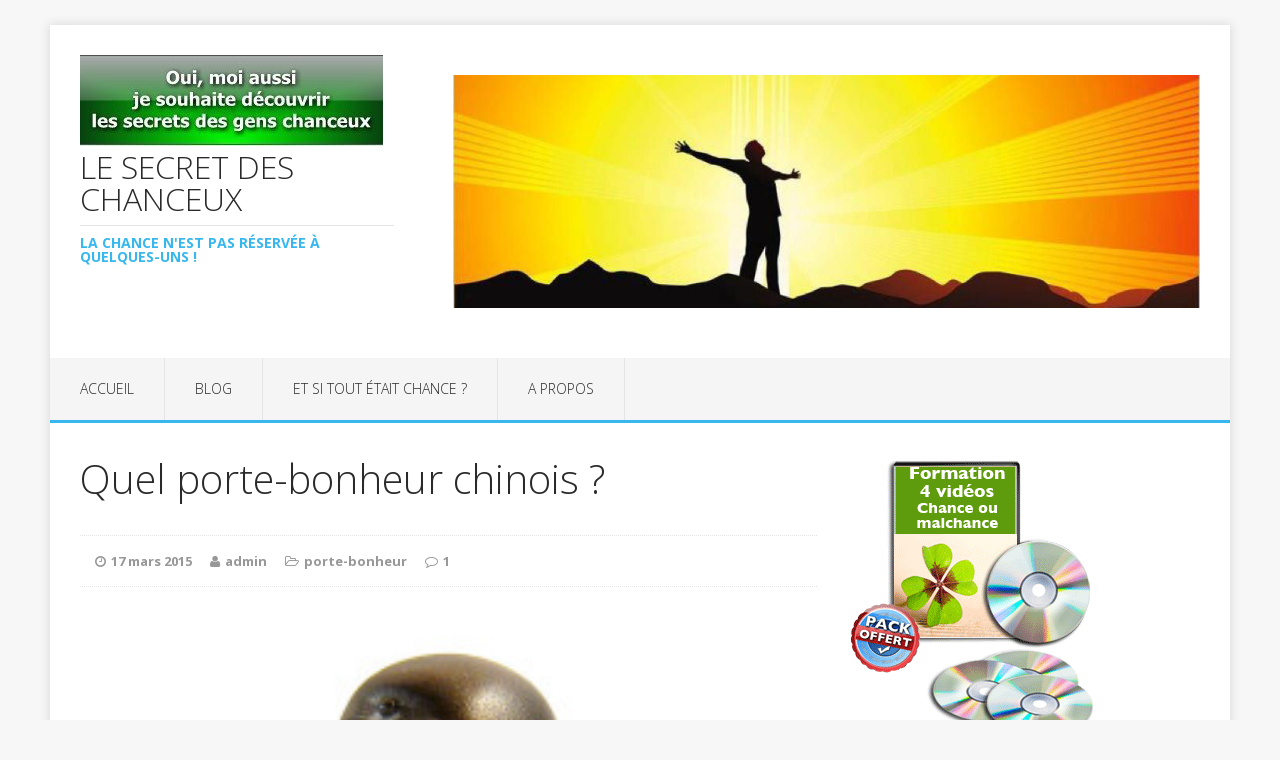

--- FILE ---
content_type: text/html; charset=UTF-8
request_url: https://le-secret-des-chanceux.com/quel-porte-bonheur-chinois/
body_size: 11377
content:
<!DOCTYPE html>
<html class="no-js" lang="fr-FR">
<head>
<meta charset="UTF-8">
<meta name="viewport" content="width=device-width, initial-scale=1.0">
<link rel="profile" href="http://gmpg.org/xfn/11" />
<link rel="pingback" href="https://le-secret-des-chanceux.com/xmlrpc.php" />
<title>Quel porte-bonheur chinois ? &#8211; LE SECRET DES CHANCEUX</title>
<meta name='robots' content='max-image-preview:large' />
<link rel='dns-prefetch' href='//fonts.googleapis.com' />
<link rel="alternate" type="application/rss+xml" title="LE SECRET DES CHANCEUX &raquo; Flux" href="https://le-secret-des-chanceux.com/feed/" />
<link rel="alternate" type="application/rss+xml" title="LE SECRET DES CHANCEUX &raquo; Flux des commentaires" href="https://le-secret-des-chanceux.com/comments/feed/" />
<link rel="alternate" type="application/rss+xml" title="LE SECRET DES CHANCEUX &raquo; Quel porte-bonheur chinois ? Flux des commentaires" href="https://le-secret-des-chanceux.com/quel-porte-bonheur-chinois/feed/" />
<link rel="alternate" title="oEmbed (JSON)" type="application/json+oembed" href="https://le-secret-des-chanceux.com/wp-json/oembed/1.0/embed?url=https%3A%2F%2Fle-secret-des-chanceux.com%2Fquel-porte-bonheur-chinois%2F" />
<link rel="alternate" title="oEmbed (XML)" type="text/xml+oembed" href="https://le-secret-des-chanceux.com/wp-json/oembed/1.0/embed?url=https%3A%2F%2Fle-secret-des-chanceux.com%2Fquel-porte-bonheur-chinois%2F&#038;format=xml" />
<style id='wp-img-auto-sizes-contain-inline-css' type='text/css'>
img:is([sizes=auto i],[sizes^="auto," i]){contain-intrinsic-size:3000px 1500px}
/*# sourceURL=wp-img-auto-sizes-contain-inline-css */
</style>
<style id='wp-emoji-styles-inline-css' type='text/css'>

	img.wp-smiley, img.emoji {
		display: inline !important;
		border: none !important;
		box-shadow: none !important;
		height: 1em !important;
		width: 1em !important;
		margin: 0 0.07em !important;
		vertical-align: -0.1em !important;
		background: none !important;
		padding: 0 !important;
	}
/*# sourceURL=wp-emoji-styles-inline-css */
</style>
<style id='wp-block-library-inline-css' type='text/css'>
:root{--wp-block-synced-color:#7a00df;--wp-block-synced-color--rgb:122,0,223;--wp-bound-block-color:var(--wp-block-synced-color);--wp-editor-canvas-background:#ddd;--wp-admin-theme-color:#007cba;--wp-admin-theme-color--rgb:0,124,186;--wp-admin-theme-color-darker-10:#006ba1;--wp-admin-theme-color-darker-10--rgb:0,107,160.5;--wp-admin-theme-color-darker-20:#005a87;--wp-admin-theme-color-darker-20--rgb:0,90,135;--wp-admin-border-width-focus:2px}@media (min-resolution:192dpi){:root{--wp-admin-border-width-focus:1.5px}}.wp-element-button{cursor:pointer}:root .has-very-light-gray-background-color{background-color:#eee}:root .has-very-dark-gray-background-color{background-color:#313131}:root .has-very-light-gray-color{color:#eee}:root .has-very-dark-gray-color{color:#313131}:root .has-vivid-green-cyan-to-vivid-cyan-blue-gradient-background{background:linear-gradient(135deg,#00d084,#0693e3)}:root .has-purple-crush-gradient-background{background:linear-gradient(135deg,#34e2e4,#4721fb 50%,#ab1dfe)}:root .has-hazy-dawn-gradient-background{background:linear-gradient(135deg,#faaca8,#dad0ec)}:root .has-subdued-olive-gradient-background{background:linear-gradient(135deg,#fafae1,#67a671)}:root .has-atomic-cream-gradient-background{background:linear-gradient(135deg,#fdd79a,#004a59)}:root .has-nightshade-gradient-background{background:linear-gradient(135deg,#330968,#31cdcf)}:root .has-midnight-gradient-background{background:linear-gradient(135deg,#020381,#2874fc)}:root{--wp--preset--font-size--normal:16px;--wp--preset--font-size--huge:42px}.has-regular-font-size{font-size:1em}.has-larger-font-size{font-size:2.625em}.has-normal-font-size{font-size:var(--wp--preset--font-size--normal)}.has-huge-font-size{font-size:var(--wp--preset--font-size--huge)}.has-text-align-center{text-align:center}.has-text-align-left{text-align:left}.has-text-align-right{text-align:right}.has-fit-text{white-space:nowrap!important}#end-resizable-editor-section{display:none}.aligncenter{clear:both}.items-justified-left{justify-content:flex-start}.items-justified-center{justify-content:center}.items-justified-right{justify-content:flex-end}.items-justified-space-between{justify-content:space-between}.screen-reader-text{border:0;clip-path:inset(50%);height:1px;margin:-1px;overflow:hidden;padding:0;position:absolute;width:1px;word-wrap:normal!important}.screen-reader-text:focus{background-color:#ddd;clip-path:none;color:#444;display:block;font-size:1em;height:auto;left:5px;line-height:normal;padding:15px 23px 14px;text-decoration:none;top:5px;width:auto;z-index:100000}html :where(.has-border-color){border-style:solid}html :where([style*=border-top-color]){border-top-style:solid}html :where([style*=border-right-color]){border-right-style:solid}html :where([style*=border-bottom-color]){border-bottom-style:solid}html :where([style*=border-left-color]){border-left-style:solid}html :where([style*=border-width]){border-style:solid}html :where([style*=border-top-width]){border-top-style:solid}html :where([style*=border-right-width]){border-right-style:solid}html :where([style*=border-bottom-width]){border-bottom-style:solid}html :where([style*=border-left-width]){border-left-style:solid}html :where(img[class*=wp-image-]){height:auto;max-width:100%}:where(figure){margin:0 0 1em}html :where(.is-position-sticky){--wp-admin--admin-bar--position-offset:var(--wp-admin--admin-bar--height,0px)}@media screen and (max-width:600px){html :where(.is-position-sticky){--wp-admin--admin-bar--position-offset:0px}}

/*# sourceURL=wp-block-library-inline-css */
</style><style id='global-styles-inline-css' type='text/css'>
:root{--wp--preset--aspect-ratio--square: 1;--wp--preset--aspect-ratio--4-3: 4/3;--wp--preset--aspect-ratio--3-4: 3/4;--wp--preset--aspect-ratio--3-2: 3/2;--wp--preset--aspect-ratio--2-3: 2/3;--wp--preset--aspect-ratio--16-9: 16/9;--wp--preset--aspect-ratio--9-16: 9/16;--wp--preset--color--black: #000000;--wp--preset--color--cyan-bluish-gray: #abb8c3;--wp--preset--color--white: #ffffff;--wp--preset--color--pale-pink: #f78da7;--wp--preset--color--vivid-red: #cf2e2e;--wp--preset--color--luminous-vivid-orange: #ff6900;--wp--preset--color--luminous-vivid-amber: #fcb900;--wp--preset--color--light-green-cyan: #7bdcb5;--wp--preset--color--vivid-green-cyan: #00d084;--wp--preset--color--pale-cyan-blue: #8ed1fc;--wp--preset--color--vivid-cyan-blue: #0693e3;--wp--preset--color--vivid-purple: #9b51e0;--wp--preset--gradient--vivid-cyan-blue-to-vivid-purple: linear-gradient(135deg,rgb(6,147,227) 0%,rgb(155,81,224) 100%);--wp--preset--gradient--light-green-cyan-to-vivid-green-cyan: linear-gradient(135deg,rgb(122,220,180) 0%,rgb(0,208,130) 100%);--wp--preset--gradient--luminous-vivid-amber-to-luminous-vivid-orange: linear-gradient(135deg,rgb(252,185,0) 0%,rgb(255,105,0) 100%);--wp--preset--gradient--luminous-vivid-orange-to-vivid-red: linear-gradient(135deg,rgb(255,105,0) 0%,rgb(207,46,46) 100%);--wp--preset--gradient--very-light-gray-to-cyan-bluish-gray: linear-gradient(135deg,rgb(238,238,238) 0%,rgb(169,184,195) 100%);--wp--preset--gradient--cool-to-warm-spectrum: linear-gradient(135deg,rgb(74,234,220) 0%,rgb(151,120,209) 20%,rgb(207,42,186) 40%,rgb(238,44,130) 60%,rgb(251,105,98) 80%,rgb(254,248,76) 100%);--wp--preset--gradient--blush-light-purple: linear-gradient(135deg,rgb(255,206,236) 0%,rgb(152,150,240) 100%);--wp--preset--gradient--blush-bordeaux: linear-gradient(135deg,rgb(254,205,165) 0%,rgb(254,45,45) 50%,rgb(107,0,62) 100%);--wp--preset--gradient--luminous-dusk: linear-gradient(135deg,rgb(255,203,112) 0%,rgb(199,81,192) 50%,rgb(65,88,208) 100%);--wp--preset--gradient--pale-ocean: linear-gradient(135deg,rgb(255,245,203) 0%,rgb(182,227,212) 50%,rgb(51,167,181) 100%);--wp--preset--gradient--electric-grass: linear-gradient(135deg,rgb(202,248,128) 0%,rgb(113,206,126) 100%);--wp--preset--gradient--midnight: linear-gradient(135deg,rgb(2,3,129) 0%,rgb(40,116,252) 100%);--wp--preset--font-size--small: 13px;--wp--preset--font-size--medium: 20px;--wp--preset--font-size--large: 36px;--wp--preset--font-size--x-large: 42px;--wp--preset--spacing--20: 0.44rem;--wp--preset--spacing--30: 0.67rem;--wp--preset--spacing--40: 1rem;--wp--preset--spacing--50: 1.5rem;--wp--preset--spacing--60: 2.25rem;--wp--preset--spacing--70: 3.38rem;--wp--preset--spacing--80: 5.06rem;--wp--preset--shadow--natural: 6px 6px 9px rgba(0, 0, 0, 0.2);--wp--preset--shadow--deep: 12px 12px 50px rgba(0, 0, 0, 0.4);--wp--preset--shadow--sharp: 6px 6px 0px rgba(0, 0, 0, 0.2);--wp--preset--shadow--outlined: 6px 6px 0px -3px rgb(255, 255, 255), 6px 6px rgb(0, 0, 0);--wp--preset--shadow--crisp: 6px 6px 0px rgb(0, 0, 0);}:where(.is-layout-flex){gap: 0.5em;}:where(.is-layout-grid){gap: 0.5em;}body .is-layout-flex{display: flex;}.is-layout-flex{flex-wrap: wrap;align-items: center;}.is-layout-flex > :is(*, div){margin: 0;}body .is-layout-grid{display: grid;}.is-layout-grid > :is(*, div){margin: 0;}:where(.wp-block-columns.is-layout-flex){gap: 2em;}:where(.wp-block-columns.is-layout-grid){gap: 2em;}:where(.wp-block-post-template.is-layout-flex){gap: 1.25em;}:where(.wp-block-post-template.is-layout-grid){gap: 1.25em;}.has-black-color{color: var(--wp--preset--color--black) !important;}.has-cyan-bluish-gray-color{color: var(--wp--preset--color--cyan-bluish-gray) !important;}.has-white-color{color: var(--wp--preset--color--white) !important;}.has-pale-pink-color{color: var(--wp--preset--color--pale-pink) !important;}.has-vivid-red-color{color: var(--wp--preset--color--vivid-red) !important;}.has-luminous-vivid-orange-color{color: var(--wp--preset--color--luminous-vivid-orange) !important;}.has-luminous-vivid-amber-color{color: var(--wp--preset--color--luminous-vivid-amber) !important;}.has-light-green-cyan-color{color: var(--wp--preset--color--light-green-cyan) !important;}.has-vivid-green-cyan-color{color: var(--wp--preset--color--vivid-green-cyan) !important;}.has-pale-cyan-blue-color{color: var(--wp--preset--color--pale-cyan-blue) !important;}.has-vivid-cyan-blue-color{color: var(--wp--preset--color--vivid-cyan-blue) !important;}.has-vivid-purple-color{color: var(--wp--preset--color--vivid-purple) !important;}.has-black-background-color{background-color: var(--wp--preset--color--black) !important;}.has-cyan-bluish-gray-background-color{background-color: var(--wp--preset--color--cyan-bluish-gray) !important;}.has-white-background-color{background-color: var(--wp--preset--color--white) !important;}.has-pale-pink-background-color{background-color: var(--wp--preset--color--pale-pink) !important;}.has-vivid-red-background-color{background-color: var(--wp--preset--color--vivid-red) !important;}.has-luminous-vivid-orange-background-color{background-color: var(--wp--preset--color--luminous-vivid-orange) !important;}.has-luminous-vivid-amber-background-color{background-color: var(--wp--preset--color--luminous-vivid-amber) !important;}.has-light-green-cyan-background-color{background-color: var(--wp--preset--color--light-green-cyan) !important;}.has-vivid-green-cyan-background-color{background-color: var(--wp--preset--color--vivid-green-cyan) !important;}.has-pale-cyan-blue-background-color{background-color: var(--wp--preset--color--pale-cyan-blue) !important;}.has-vivid-cyan-blue-background-color{background-color: var(--wp--preset--color--vivid-cyan-blue) !important;}.has-vivid-purple-background-color{background-color: var(--wp--preset--color--vivid-purple) !important;}.has-black-border-color{border-color: var(--wp--preset--color--black) !important;}.has-cyan-bluish-gray-border-color{border-color: var(--wp--preset--color--cyan-bluish-gray) !important;}.has-white-border-color{border-color: var(--wp--preset--color--white) !important;}.has-pale-pink-border-color{border-color: var(--wp--preset--color--pale-pink) !important;}.has-vivid-red-border-color{border-color: var(--wp--preset--color--vivid-red) !important;}.has-luminous-vivid-orange-border-color{border-color: var(--wp--preset--color--luminous-vivid-orange) !important;}.has-luminous-vivid-amber-border-color{border-color: var(--wp--preset--color--luminous-vivid-amber) !important;}.has-light-green-cyan-border-color{border-color: var(--wp--preset--color--light-green-cyan) !important;}.has-vivid-green-cyan-border-color{border-color: var(--wp--preset--color--vivid-green-cyan) !important;}.has-pale-cyan-blue-border-color{border-color: var(--wp--preset--color--pale-cyan-blue) !important;}.has-vivid-cyan-blue-border-color{border-color: var(--wp--preset--color--vivid-cyan-blue) !important;}.has-vivid-purple-border-color{border-color: var(--wp--preset--color--vivid-purple) !important;}.has-vivid-cyan-blue-to-vivid-purple-gradient-background{background: var(--wp--preset--gradient--vivid-cyan-blue-to-vivid-purple) !important;}.has-light-green-cyan-to-vivid-green-cyan-gradient-background{background: var(--wp--preset--gradient--light-green-cyan-to-vivid-green-cyan) !important;}.has-luminous-vivid-amber-to-luminous-vivid-orange-gradient-background{background: var(--wp--preset--gradient--luminous-vivid-amber-to-luminous-vivid-orange) !important;}.has-luminous-vivid-orange-to-vivid-red-gradient-background{background: var(--wp--preset--gradient--luminous-vivid-orange-to-vivid-red) !important;}.has-very-light-gray-to-cyan-bluish-gray-gradient-background{background: var(--wp--preset--gradient--very-light-gray-to-cyan-bluish-gray) !important;}.has-cool-to-warm-spectrum-gradient-background{background: var(--wp--preset--gradient--cool-to-warm-spectrum) !important;}.has-blush-light-purple-gradient-background{background: var(--wp--preset--gradient--blush-light-purple) !important;}.has-blush-bordeaux-gradient-background{background: var(--wp--preset--gradient--blush-bordeaux) !important;}.has-luminous-dusk-gradient-background{background: var(--wp--preset--gradient--luminous-dusk) !important;}.has-pale-ocean-gradient-background{background: var(--wp--preset--gradient--pale-ocean) !important;}.has-electric-grass-gradient-background{background: var(--wp--preset--gradient--electric-grass) !important;}.has-midnight-gradient-background{background: var(--wp--preset--gradient--midnight) !important;}.has-small-font-size{font-size: var(--wp--preset--font-size--small) !important;}.has-medium-font-size{font-size: var(--wp--preset--font-size--medium) !important;}.has-large-font-size{font-size: var(--wp--preset--font-size--large) !important;}.has-x-large-font-size{font-size: var(--wp--preset--font-size--x-large) !important;}
/*# sourceURL=global-styles-inline-css */
</style>

<style id='classic-theme-styles-inline-css' type='text/css'>
/*! This file is auto-generated */
.wp-block-button__link{color:#fff;background-color:#32373c;border-radius:9999px;box-shadow:none;text-decoration:none;padding:calc(.667em + 2px) calc(1.333em + 2px);font-size:1.125em}.wp-block-file__button{background:#32373c;color:#fff;text-decoration:none}
/*# sourceURL=/wp-includes/css/classic-themes.min.css */
</style>
<link rel='stylesheet' id='mh-google-fonts-css' href='https://fonts.googleapis.com/css?family=Open+Sans:300,400,400italic,700' type='text/css' media='all' />
<link rel='stylesheet' id='mh-edition-lite-css' href='https://le-secret-des-chanceux.com/wp-content/themes/mh-edition-lite/style.css?ver=1.1.9' type='text/css' media='all' />
<link rel='stylesheet' id='mh-font-awesome-css' href='https://le-secret-des-chanceux.com/wp-content/themes/mh-edition-lite/includes/font-awesome.min.css' type='text/css' media='all' />
<script type="text/javascript" src="https://le-secret-des-chanceux.com/wp-includes/js/jquery/jquery.min.js?ver=3.7.1" id="jquery-core-js"></script>
<script type="text/javascript" src="https://le-secret-des-chanceux.com/wp-includes/js/jquery/jquery-migrate.min.js?ver=3.4.1" id="jquery-migrate-js"></script>
<script type="text/javascript" src="https://le-secret-des-chanceux.com/wp-content/themes/mh-edition-lite/js/scripts.js?ver=1.1.9" id="mh-scripts-js"></script>
<link rel="https://api.w.org/" href="https://le-secret-des-chanceux.com/wp-json/" /><link rel="alternate" title="JSON" type="application/json" href="https://le-secret-des-chanceux.com/wp-json/wp/v2/posts/888" /><link rel="EditURI" type="application/rsd+xml" title="RSD" href="https://le-secret-des-chanceux.com/xmlrpc.php?rsd" />
<meta name="generator" content="WordPress 6.9" />
<link rel="canonical" href="https://le-secret-des-chanceux.com/quel-porte-bonheur-chinois/" />
<link rel='shortlink' href='https://le-secret-des-chanceux.com/?p=888' />
<!--[if lt IE 9]>
<script src="https://le-secret-des-chanceux.com/wp-content/themes/mh-edition-lite/js/css3-mediaqueries.js"></script>
<![endif]-->
<link rel="icon" href="https://le-secret-des-chanceux.com/wp-content/uploads/2014/05/cropped-banner-2-32x32.jpg" sizes="32x32" />
<link rel="icon" href="https://le-secret-des-chanceux.com/wp-content/uploads/2014/05/cropped-banner-2-192x192.jpg" sizes="192x192" />
<link rel="apple-touch-icon" href="https://le-secret-des-chanceux.com/wp-content/uploads/2014/05/cropped-banner-2-180x180.jpg" />
<meta name="msapplication-TileImage" content="https://le-secret-des-chanceux.com/wp-content/uploads/2014/05/cropped-banner-2-270x270.jpg" />
</head>
<body id="mh-mobile" class="wp-singular post-template-default single single-post postid-888 single-format-standard wp-theme-mh-edition-lite mh-right-sb">
<div class="mh-container mh-container-outer">
<div class="mh-header-mobile-nav clearfix"></div>
<header class="mh-header">
	<div class="mh-container mh-container-inner mh-row clearfix">
		<div class="mh-col-1-3 mh-custom-header">
<a href="https://le-secret-des-chanceux.com/" title="LE SECRET DES CHANCEUX" rel="home">
<div class="mh-site-logo" role="banner">
<img class="mh-header-image" src="https://le-secret-des-chanceux.com/wp-content/uploads/2016/10/cropped-cropped-bouton_chance.jpg" height="91" width="303" alt="LE SECRET DES CHANCEUX" />
<div class="mh-header-text">
<h2 class="mh-header-title">LE SECRET DES CHANCEUX</h2>
<h3 class="mh-header-tagline">La chance n&#039;est pas réservée à quelques-uns !</h3>
</div>
</div>
</a>
</div>
<div class="mh-col-2-3 mh-header-widget-2">
<div id="media_image-7" class="mh-widget mh-header-2 widget_media_image"><a href="http://go.6f6c6c6965z2ec6861726d6f766561.14.1tpe.net"><img width="960" height="300" src="https://le-secret-des-chanceux.com/wp-content/uploads/2014/05/banner.jpg" class="image wp-image-38 alignnone attachment-full size-full" alt="le secret des gens chanceux" style="max-width: 100%; height: auto;" title="Le secret des gens chanceux" decoding="async" fetchpriority="high" srcset="https://le-secret-des-chanceux.com/wp-content/uploads/2014/05/banner.jpg 960w, https://le-secret-des-chanceux.com/wp-content/uploads/2014/05/banner-300x93.jpg 300w, https://le-secret-des-chanceux.com/wp-content/uploads/2014/05/banner-250x78.jpg 250w" sizes="(max-width: 960px) 100vw, 960px" /></a></div></div>
	</div>
	<nav class="mh-main-nav clearfix">
		<div class="menu-xqsdqssss-container"><ul id="menu-xqsdqssss" class="menu"><li id="menu-item-1247" class="menu-item menu-item-type-custom menu-item-object-custom menu-item-1247"><a href="http://le-secret-des-chanceux.com/le-secret-des-chanceux/">Accueil</a></li>
<li id="menu-item-73" class="menu-item menu-item-type-custom menu-item-object-custom menu-item-73"><a href="http://www.le-secret-des-chanceux.com">Blog</a></li>
<li id="menu-item-43" class="menu-item menu-item-type-post_type menu-item-object-page menu-item-43"><a href="https://le-secret-des-chanceux.com/le-secret-des-chanceux/">Et si tout était chance ?</a></li>
<li id="menu-item-103" class="menu-item menu-item-type-post_type menu-item-object-page menu-item-103"><a href="https://le-secret-des-chanceux.com/a-propos/">A propos</a></li>
</ul></div>	</nav>
</header><div class="mh-wrapper clearfix">
	<div id="main-content" class="mh-content"><article id="post-888" class="post-888 post type-post status-publish format-standard has-post-thumbnail hentry category-porte-bonheur tag-attirer-la-chance tag-bouddha-rieur tag-porte-bonheur tag-porte-chance">
	<header class="entry-header clearfix">
		<h1 class="entry-title">
			Quel porte-bonheur chinois ?		</h1>
		<p class="mh-meta entry-meta">
<span class="entry-meta-date updated"><i class="fa fa-clock-o"></i><a href="https://le-secret-des-chanceux.com/2015/03/">17 mars 2015</a></span>
<span class="entry-meta-author vcard"><i class="fa fa-user"></i><a class="fn" href="https://le-secret-des-chanceux.com/author/admin/">admin</a></span>
<span class="entry-meta-categories"><i class="fa fa-folder-open-o"></i><a href="https://le-secret-des-chanceux.com/category/porte-bonheur/" rel="category tag">porte-bonheur</a></span>
<span class="entry-meta-comments"><i class="fa fa-comment-o"></i><a class="mh-comment-scroll" href="https://le-secret-des-chanceux.com/quel-porte-bonheur-chinois/#mh-comments">1</a></span>
</p>
	</header>
	<div class="entry-content clearfix">
		
<figure class="entry-thumbnail">
<img width="300" height="300" src="https://le-secret-des-chanceux.com/wp-content/uploads/2015/03/bouddhas1.jpg" class="attachment-mh-edition-lite-content size-mh-edition-lite-content wp-post-image" alt="" decoding="async" srcset="https://le-secret-des-chanceux.com/wp-content/uploads/2015/03/bouddhas1.jpg 300w, https://le-secret-des-chanceux.com/wp-content/uploads/2015/03/bouddhas1-150x150.jpg 150w, https://le-secret-des-chanceux.com/wp-content/uploads/2015/03/bouddhas1-144x144.jpg 144w" sizes="(max-width: 300px) 100vw, 300px" /></figure>
		<div class="AW-Form-1553321627"></div>
<p><script type="text/javascript">// <![CDATA[ (function(d, s, id) { var js, fjs = d.getElementsByTagName(s)[0]; if (d.getElementById(id)) return; js = d.createElement(s); js.id = id; js.src = "http://forms.aweber.com/form/27/1553321627.js"; fjs.parentNode.insertBefore(js, fjs); }(document, "script", "aweber-wjs-o9v17izjv")); // ]]&gt;</script></p>
<p><strong><a href="http://le-secret-des-chanceux.com/wp-content/uploads/2015/03/bouddhas1.jpg"><img decoding="async" class="alignleft size-medium wp-image-889" src="http://le-secret-des-chanceux.com/wp-content/uploads/2015/03/bouddhas1-300x300.jpg" alt="bouddhas1" width="300" height="300" srcset="https://le-secret-des-chanceux.com/wp-content/uploads/2015/03/bouddhas1.jpg 300w, https://le-secret-des-chanceux.com/wp-content/uploads/2015/03/bouddhas1-150x150.jpg 150w, https://le-secret-des-chanceux.com/wp-content/uploads/2015/03/bouddhas1-144x144.jpg 144w" sizes="(max-width: 300px) 100vw, 300px" /></a>Porte-bonheur chinois : le bouddha rieur pour attirer la chance</strong></p>
<p>Vous vous comptez parmi les nombreuses personnes croyant en la chance ? Vous connaissez donc sans doute les objets porte-bonheur. Ici, nous évoquerons les porte-bonheur chinois et tout particulièrement le Bouddha Rieur. Egalement appelé l’amical, l’affectueux, mais aussi bu-dai ou Hotei, le Bouddha Rieur est une divinité de la luxuriance, de la richesse et de la joie. De fait de son origine, celui-ci est devenu un véritable porte-bonheur.</p>
<p><strong>Histoire du Bouddha Rieur porte-bonheur</strong></p>
<p>Ce Bouddha a fait son apparition durant le 10ème siècle en Chine, sous la dynastie Liang. C’est à un moine de la secte Chan, connu pour son tempérament chaleureux et altruiste, que l’on doit l’existence de ce porte-bonheur. Il a été alors représenté en Bouddha Rieur, au grand sourire et au ventre arrondi. Les civilisations nippone et chinoise estiment qu’il porte chance. A ce jour, on le retrouve sous forme d’images de Bouddha, d’amulettes, de pendentifs et de statuettes, et est placé dans des sanctuaires, des habitations ou encore des magasins.</p>
<p>&nbsp;</p>
<p><strong>Porte-bonheur chinois : le bouddha rieur pour attirer la chance</strong></p>
<p>&nbsp;</p>
<p>Vous comptez parmi les nombreuses personnes croyant en la chance ? Vous connaissez donc sans doute les objets porte-bonheur. Ici, nous évoquerons les porte-bonheur chinois et tout particulièrement le Bouddha Rieur. Egalement appelé l’amical, l’affectueux, mais aussi bu-dai ou Hotei, le Bouddha Rieur est une divinité de la luxuriance, de la richesse et de la joie. De fait de son origine, celui-ci est devenu un véritable porte-bonheur.</p>
<p>&nbsp;</p>
<p><strong>Histoire du Bouddha Rieur porte-bonheur</strong></p>
<p>&nbsp;</p>
<p>Ce Bouddha a fait son apparition durant le 10<sup>ème</sup> siècle en Chine, sous la dynastie Liang. C’est à un moine de la secte Chan, connu pour son tempérament chaleureux et altruiste, que l’on doit l’existence de ce porte-bonheur. Il a été alors représenté en Bouddha Rieur, au grand sourire et au ventre arrondi. Les civilisations nippone et chinoise estiment qu’il porte chance. A ce jour, on le retrouve sous forme d’images de Bouddha, d’amulettes, de pendentifs et de statuettes, et est placé dans des sanctuaires, des habitations ou encore des magasins.</p>
<p>&nbsp;</p>
<p><a href="http://go.6f6c6c6965z2ec6861726d6f766561.14.1tpe.net"><img loading="lazy" decoding="async" class="aligncenter size-full wp-image-1130" src="http://le-secret-des-chanceux.com/wp-content/uploads/2016/10/bouton_chance.jpg" alt="bouton_chance" width="384" height="91" srcset="https://le-secret-des-chanceux.com/wp-content/uploads/2016/10/bouton_chance.jpg 384w, https://le-secret-des-chanceux.com/wp-content/uploads/2016/10/bouton_chance-300x71.jpg 300w" sizes="auto, (max-width: 384px) 100vw, 384px" /></a></p>
<p>&nbsp;</p>
<p><strong>Que représente le Bouddha Rieur ?</strong></p>
<p>&nbsp;</p>
<p>Le Bouddha Rieur est généralement présenté vêtu d’une robe, avec la tête chauve, un sourire béant et un ventre tout rond. Il incarne l’abondance, la chance et le bonheur. Aussi, en mythologie chinoise, l’âme se trouve dans l’estomac. Le ventre proéminent du bu-dai ferait ainsi allusion à sa complaisance. Son sourire symbolise la joie qu’il procure en donnant la santé et la richesse à ceux qui le possèdent. Ce Bouddha Rieur est le saint protecteur des défavorisés, des tous petits et des plus faibles. Il représente toutes les bonnes choses de la vie : constance, santé, fortune et joie.</p>
<p>&nbsp;</p>
<p><strong>Le Bouddha Rieur en Feng-shui</strong></p>
<p>&nbsp;</p>
<p>Placé dans une maison selon les principes du Feng-Shui en tant qu’objet de décoration, les effets du Bouddha Rieur seraient améliorés. Ainsi, lorsqu’il est disposé dans le hall d’entrée, ce porte-bonheur apporte la longévité, la plénitude et la santé. Installé au chevet d’une personne malade, il permet de favoriser la guérison. Le bu-dai peut par ailleurs être employé comme dieu de prospérité. Il suffit de le disposer à proximité d’un autel ou d’une fontaine située dans votre demeure.<br />
<a href="http://www.le-secret-des-chanceux.com/indexAW.html"><img loading="lazy" decoding="async" class="aligncenter size-full wp-image-478" src="http://le-secret-des-chanceux.com/wp-content/uploads/2014/07/200x200.png" alt="200x200" width="200" height="200" srcset="https://le-secret-des-chanceux.com/wp-content/uploads/2014/07/200x200.png 200w, https://le-secret-des-chanceux.com/wp-content/uploads/2014/07/200x200-150x150.png 150w, https://le-secret-des-chanceux.com/wp-content/uploads/2014/07/200x200-144x144.png 144w" sizes="auto, (max-width: 200px) 100vw, 200px" /></a></p>
<p>En choisissant le Bouddha Rieur comme porte-bonheur, vous mettrez la chance de votre côté. Celui-ci apportera joie et richesse dans votre habitation et même dans votre lieu de travail.</p>
<p>&nbsp;</p>
<p><strong>Que représente le Bouddha Rieur ?</strong></p>
<p>Le Bouddha Rieur est généralement présenté vêtu d’une robe, avec la tête chauve, un sourire béant et un ventre tout rond. Il incarne l’abondance, la chance et le bonheur. Aussi, en mythologie chinoise, l’âme se trouve dans l’estomac. Le ventre proéminent du bu-dai ferait ainsi allusion à sa complaisance. Son sourire symbolise la joie qu’il procure en donnant la santé et la richesse à ceux qui le possèdent. Ce Bouddha Rieur est le saint protecteur des défavorisés, des tous petits et des plus faibles. Il représente toutes les bonnes choses de la vie : constance, santé, fortune et joie.<br />
<a href="http://le-secret-des-chanceux.com/wp-content/uploads/2015/03/Bouddha-assis.jpg"><img loading="lazy" decoding="async" class="alignright size-medium wp-image-895" src="http://le-secret-des-chanceux.com/wp-content/uploads/2015/03/Bouddha-assis-300x300.jpg" alt="Bouddha-assis" width="300" height="300" srcset="https://le-secret-des-chanceux.com/wp-content/uploads/2015/03/Bouddha-assis-300x300.jpg 300w, https://le-secret-des-chanceux.com/wp-content/uploads/2015/03/Bouddha-assis-150x150.jpg 150w, https://le-secret-des-chanceux.com/wp-content/uploads/2015/03/Bouddha-assis.jpg 1024w, https://le-secret-des-chanceux.com/wp-content/uploads/2015/03/Bouddha-assis-600x600.jpg 600w, https://le-secret-des-chanceux.com/wp-content/uploads/2015/03/Bouddha-assis-144x144.jpg 144w, https://le-secret-des-chanceux.com/wp-content/uploads/2015/03/Bouddha-assis-900x900.jpg 900w" sizes="auto, (max-width: 300px) 100vw, 300px" /></a></p>
<p><strong>Le Bouddha Rieur en Feng-shui</strong></p>
<p>Placé dans une maison selon les principes du Feng-Shui en tant qu’objet de décoration, les effets du Bouddha Rieur seraient améliorés. Ainsi, lorsqu’il est disposé dans le hall d’entrée, ce porte-bonheur apporte la longévité, la plénitude et la santé. Installé au chevet d’une personne malade, il permet de favoriser la guérison. Le bu-dai peut par ailleurs être employé comme dieu de prospérité. Il suffit de le disposer à proximité d’un autel ou d’une fontaine située dans votre demeure.</p>
<p>En choisissant le Bouddha Rieur comme porte-bonheur, vous mettrez la chance de votre côté. Celui-ci apportera joie et richesse dans votre habitation et même dans votre lieu de travail.</p>
<div class="AW-Form-1553321627"></div>
<p><script type="text/javascript">// <![CDATA[ (function(d, s, id) { var js, fjs = d.getElementsByTagName(s)[0]; if (d.getElementById(id)) return; js = d.createElement(s); js.id = id; js.src = "http://forms.aweber.com/form/27/1553321627.js"; fjs.parentNode.insertBefore(js, fjs); }(document, "script", "aweber-wjs-o9v17izjv")); // ]]&gt;</script></p>
	</div>
	<div class="entry-tags clearfix"><i class="fa fa-tag"></i><ul><li><a href="https://le-secret-des-chanceux.com/tag/attirer-la-chance/" rel="tag">attirer la chance</a></li><li><a href="https://le-secret-des-chanceux.com/tag/bouddha-rieur/" rel="tag">Bouddha Rieur</a></li><li><a href="https://le-secret-des-chanceux.com/tag/porte-bonheur/" rel="tag">porte-bonheur</a></li><li><a href="https://le-secret-des-chanceux.com/tag/porte-chance/" rel="tag">porte-chance</a></li></ul></div></article><nav class="mh-post-nav-wrap clearfix" role="navigation">
<div class="mh-post-nav-prev mh-post-nav">
<a href="https://le-secret-des-chanceux.com/chance-bonheur-et-philosophie/" rel="prev">Previous article</a></div>
<div class="mh-post-nav-next mh-post-nav">
<a href="https://le-secret-des-chanceux.com/7-un-chiffre-porte-chance/" rel="next">Next article</a></div>
</nav>
		<h4 class="mh-section-title">
			1 Trackbacks & Pingbacks		</h4>
		<ol class="pinglist mh-ping-list">
        					<li id="comment-0" class="">
					<i class="fa fa-link"></i><a href="http://le-secret-des-chanceux.com/objets-porte-bonheur/" class="url" rel="ugc">Les objets porte-bonheur</a>				</li>
			        </ol>	<div id="respond" class="comment-respond">
		<h3 id="reply-title" class="comment-reply-title">Leave a Reply <small><a rel="nofollow" id="cancel-comment-reply-link" href="/quel-porte-bonheur-chinois/#respond" style="display:none;">Annuler la réponse</a></small></h3><form action="https://le-secret-des-chanceux.com/wp-comments-post.php" method="post" id="commentform" class="comment-form"><p class="comment-notes">Votre adresse de messagerie ne sera pas publi&eacute;e.</p><p class="comment-form-comment"><label for="comment">Commentaire</label><br/><textarea id="comment" name="comment" cols="45" rows="5" aria-required="true"></textarea></p><p class="comment-form-author"><label for="author">Nom </label><span class="required">*</span><br/><input id="author" name="author" type="text" value="" size="30" aria-required='true' /></p>
<p class="comment-form-email"><label for="email">Courriel </label><span class="required">*</span><br/><input id="email" name="email" type="text" value="" size="30" aria-required='true' /></p>
<p class="comment-form-url"><label for="url">Site web</label><br/><input id="url" name="url" type="text" value="" size="30" /></p>
<p class="comment-form-cookies-consent"><input id="wp-comment-cookies-consent" name="wp-comment-cookies-consent" type="checkbox" value="yes" /><label for="wp-comment-cookies-consent">Save my name, email, and website in this browser for the next time I comment.</label></p>
<p class="form-submit"><input name="submit" type="submit" id="submit" class="submit" value="Laisser un commentaire" /> <input type='hidden' name='comment_post_ID' value='888' id='comment_post_ID' />
<input type='hidden' name='comment_parent' id='comment_parent' value='0' />
</p></form>	</div><!-- #respond -->
		</div>
	<aside class="mh-widget-col-1 mh-sidebar">
	<div id="text-13" class="mh-widget widget_text">			<div class="textwidget"><img src="http://le-secret-des-chanceux.com/wp-content/uploads/2017/05/WidgetChance.gif">
<br>
Entrez votre <strong>prénom</strong> et votre <strong>adresse email</strong> dans les cases ci-dessous pour recevoir la première vidéo dans les secondes qui suivent.
<br>
</div>
		</div><div id="text-14" class="mh-widget widget_text">			<div class="textwidget"><!-- [GWA] AutoResponder Begin -->
<form name="ARGWA" action="http://le-secret-des-chanceux.com" method="post"><strong>Votre prénom:</strong>&nbsp;<input id="argwa_name" name="gwaname" size="20" type="text"><br><strong>Adresse email:</strong>&nbsp;<input id="argwa_email" name="gwaemail" size="20" type="text"><br><input class="button" onclick="return gwaCheckForm1(this.form)" name="Add" type="submit" value="ENVOYER"><input name="act" type="hidden" value="s_add"><input name="listid" type="hidden" value="1"></form>
<!-- [GWA] AutoResponder End -->  </div>
		</div><div id="text-15" class="mh-widget widget_text">			<div class="textwidget">Vos informations sont privées, elles ne seront JAMAIS partagées ni vendues.</div>
		</div><div id="tag_cloud-2" class="mh-widget widget_tag_cloud"><h4 class="mh-widget-title">Étiquettes</h4><div class="tagcloud"><a href="https://le-secret-des-chanceux.com/tag/amour/" class="tag-cloud-link tag-link-384 tag-link-position-1" style="font-size: 8pt;" aria-label="amour (2 éléments)">amour</a>
<a href="https://le-secret-des-chanceux.com/tag/argent/" class="tag-cloud-link tag-link-382 tag-link-position-2" style="font-size: 14.322580645161pt;" aria-label="argent (7 éléments)">argent</a>
<a href="https://le-secret-des-chanceux.com/tag/attirer-la-chance/" class="tag-cloud-link tag-link-39 tag-link-position-3" style="font-size: 22pt;" aria-label="attirer la chance (25 éléments)">attirer la chance</a>
<a href="https://le-secret-des-chanceux.com/tag/attitude/" class="tag-cloud-link tag-link-44 tag-link-position-4" style="font-size: 16.430107526882pt;" aria-label="attitude (10 éléments)">attitude</a>
<a href="https://le-secret-des-chanceux.com/tag/attraction/" class="tag-cloud-link tag-link-383 tag-link-position-5" style="font-size: 15.075268817204pt;" aria-label="attraction (8 éléments)">attraction</a>
<a href="https://le-secret-des-chanceux.com/tag/avoir-de-la-chance/" class="tag-cloud-link tag-link-61 tag-link-position-6" style="font-size: 12.516129032258pt;" aria-label="avoir de la chance (5 éléments)">avoir de la chance</a>
<a href="https://le-secret-des-chanceux.com/tag/bonheur/" class="tag-cloud-link tag-link-381 tag-link-position-7" style="font-size: 16.430107526882pt;" aria-label="bonheur (10 éléments)">bonheur</a>
<a href="https://le-secret-des-chanceux.com/tag/bonne-etoile/" class="tag-cloud-link tag-link-29 tag-link-position-8" style="font-size: 9.8064516129032pt;" aria-label="bonne étoile (3 éléments)">bonne étoile</a>
<a href="https://le-secret-des-chanceux.com/tag/chance/" class="tag-cloud-link tag-link-17 tag-link-position-9" style="font-size: 22pt;" aria-label="chance (25 éléments)">chance</a>
<a href="https://le-secret-des-chanceux.com/tag/chance-aujeu/" class="tag-cloud-link tag-link-22 tag-link-position-10" style="font-size: 14.322580645161pt;" aria-label="chance au jeu (7 éléments)">chance au jeu</a>
<a href="https://le-secret-des-chanceux.com/tag/chance-en-amour/" class="tag-cloud-link tag-link-23 tag-link-position-11" style="font-size: 8pt;" aria-label="chance en amour (2 éléments)">chance en amour</a>
<a href="https://le-secret-des-chanceux.com/tag/chance-en-argent/" class="tag-cloud-link tag-link-100 tag-link-position-12" style="font-size: 9.8064516129032pt;" aria-label="chance en argent (3 éléments)">chance en argent</a>
<a href="https://le-secret-des-chanceux.com/tag/chanceux/" class="tag-cloud-link tag-link-380 tag-link-position-13" style="font-size: 18.086021505376pt;" aria-label="chanceux (13 éléments)">chanceux</a>
<a href="https://le-secret-des-chanceux.com/tag/changer-demploi/" class="tag-cloud-link tag-link-194 tag-link-position-14" style="font-size: 9.8064516129032pt;" aria-label="changer d&#039;emploi (3 éléments)">changer d&#039;emploi</a>
<a href="https://le-secret-des-chanceux.com/tag/changer-de-regard/" class="tag-cloud-link tag-link-45 tag-link-position-15" style="font-size: 15.075268817204pt;" aria-label="changer de regard (8 éléments)">changer de regard</a>
<a href="https://le-secret-des-chanceux.com/tag/chiffre-de-chance/" class="tag-cloud-link tag-link-183 tag-link-position-16" style="font-size: 9.8064516129032pt;" aria-label="chiffre de chance (3 éléments)">chiffre de chance</a>
<a href="https://le-secret-des-chanceux.com/tag/comportement/" class="tag-cloud-link tag-link-386 tag-link-position-17" style="font-size: 13.569892473118pt;" aria-label="comportement (6 éléments)">comportement</a>
<a href="https://le-secret-des-chanceux.com/tag/courir/" class="tag-cloud-link tag-link-62 tag-link-position-18" style="font-size: 9.8064516129032pt;" aria-label="courir (3 éléments)">courir</a>
<a href="https://le-secret-des-chanceux.com/tag/croire-en-sa-chance/" class="tag-cloud-link tag-link-89 tag-link-position-19" style="font-size: 13.569892473118pt;" aria-label="croire en sa chance (6 éléments)">croire en sa chance</a>
<a href="https://le-secret-des-chanceux.com/tag/destin/" class="tag-cloud-link tag-link-65 tag-link-position-20" style="font-size: 14.322580645161pt;" aria-label="destin (7 éléments)">destin</a>
<a href="https://le-secret-des-chanceux.com/tag/destinee/" class="tag-cloud-link tag-link-66 tag-link-position-21" style="font-size: 11.311827956989pt;" aria-label="destinée (4 éléments)">destinée</a>
<a href="https://le-secret-des-chanceux.com/tag/gagner-de-largent/" class="tag-cloud-link tag-link-79 tag-link-position-22" style="font-size: 12.516129032258pt;" aria-label="gagner de l&#039;argent (5 éléments)">gagner de l&#039;argent</a>
<a href="https://le-secret-des-chanceux.com/tag/harmonie/" class="tag-cloud-link tag-link-31 tag-link-position-23" style="font-size: 9.8064516129032pt;" aria-label="harmonie (3 éléments)">harmonie</a>
<a href="https://le-secret-des-chanceux.com/tag/jardin/" class="tag-cloud-link tag-link-406 tag-link-position-24" style="font-size: 9.8064516129032pt;" aria-label="jardin (3 éléments)">jardin</a>
<a href="https://le-secret-des-chanceux.com/tag/jeu-dargent/" class="tag-cloud-link tag-link-75 tag-link-position-25" style="font-size: 9.8064516129032pt;" aria-label="jeu d&#039;argent (3 éléments)">jeu d&#039;argent</a>
<a href="https://le-secret-des-chanceux.com/tag/malchance/" class="tag-cloud-link tag-link-33 tag-link-position-26" style="font-size: 18.086021505376pt;" aria-label="malchance (13 éléments)">malchance</a>
<a href="https://le-secret-des-chanceux.com/tag/malchanceux/" class="tag-cloud-link tag-link-53 tag-link-position-27" style="font-size: 13.569892473118pt;" aria-label="malchanceux (6 éléments)">malchanceux</a>
<a href="https://le-secret-des-chanceux.com/tag/nature/" class="tag-cloud-link tag-link-289 tag-link-position-28" style="font-size: 12.516129032258pt;" aria-label="nature (5 éléments)">nature</a>
<a href="https://le-secret-des-chanceux.com/tag/optimisme/" class="tag-cloud-link tag-link-57 tag-link-position-29" style="font-size: 9.8064516129032pt;" aria-label="optimisme (3 éléments)">optimisme</a>
<a href="https://le-secret-des-chanceux.com/tag/pensee-positive-2/" class="tag-cloud-link tag-link-55 tag-link-position-30" style="font-size: 18.086021505376pt;" aria-label="pensée positive (13 éléments)">pensée positive</a>
<a href="https://le-secret-des-chanceux.com/tag/plante-porte-bonheur/" class="tag-cloud-link tag-link-363 tag-link-position-31" style="font-size: 11.311827956989pt;" aria-label="plante porte-bonheur (4 éléments)">plante porte-bonheur</a>
<a href="https://le-secret-des-chanceux.com/tag/plantes-sacrees/" class="tag-cloud-link tag-link-408 tag-link-position-32" style="font-size: 12.516129032258pt;" aria-label="plantes sacrées (5 éléments)">plantes sacrées</a>
<a href="https://le-secret-des-chanceux.com/tag/porte-bonheur/" class="tag-cloud-link tag-link-387 tag-link-position-33" style="font-size: 17.483870967742pt;" aria-label="porte-bonheur (12 éléments)">porte-bonheur</a>
<a href="https://le-secret-des-chanceux.com/tag/porte-chance/" class="tag-cloud-link tag-link-127 tag-link-position-34" style="font-size: 17.483870967742pt;" aria-label="porte-chance (12 éléments)">porte-chance</a>
<a href="https://le-secret-des-chanceux.com/tag/priere-de-chance/" class="tag-cloud-link tag-link-344 tag-link-position-35" style="font-size: 9.8064516129032pt;" aria-label="prière de chance (3 éléments)">prière de chance</a>
<a href="https://le-secret-des-chanceux.com/tag/provoquer-la-chance/" class="tag-cloud-link tag-link-69 tag-link-position-36" style="font-size: 11.311827956989pt;" aria-label="provoquer la chance (4 éléments)">provoquer la chance</a>
<a href="https://le-secret-des-chanceux.com/tag/reussir-2/" class="tag-cloud-link tag-link-12 tag-link-position-37" style="font-size: 20.645161290323pt;" aria-label="réussir (20 éléments)">réussir</a>
<a href="https://le-secret-des-chanceux.com/tag/reussir-sa-vie/" class="tag-cloud-link tag-link-13 tag-link-position-38" style="font-size: 13.569892473118pt;" aria-label="réussir sa vie (6 éléments)">réussir sa vie</a>
<a href="https://le-secret-des-chanceux.com/tag/reussite/" class="tag-cloud-link tag-link-18 tag-link-position-39" style="font-size: 15.075268817204pt;" aria-label="réussite (8 éléments)">réussite</a>
<a href="https://le-secret-des-chanceux.com/tag/saisir-les-opportunites/" class="tag-cloud-link tag-link-94 tag-link-position-40" style="font-size: 11.311827956989pt;" aria-label="saisir les opportunités (4 éléments)">saisir les opportunités</a>
<a href="https://le-secret-des-chanceux.com/tag/saisir-sa-chance/" class="tag-cloud-link tag-link-150 tag-link-position-41" style="font-size: 11.311827956989pt;" aria-label="saisir sa chance (4 éléments)">saisir sa chance</a>
<a href="https://le-secret-des-chanceux.com/tag/succes/" class="tag-cloud-link tag-link-19 tag-link-position-42" style="font-size: 17.483870967742pt;" aria-label="succès (12 éléments)">succès</a>
<a href="https://le-secret-des-chanceux.com/tag/vivre-2/" class="tag-cloud-link tag-link-11 tag-link-position-43" style="font-size: 17.483870967742pt;" aria-label="vivre (12 éléments)">vivre</a>
<a href="https://le-secret-des-chanceux.com/tag/zen-attitude/" class="tag-cloud-link tag-link-38 tag-link-position-44" style="font-size: 9.8064516129032pt;" aria-label="zen attitude (3 éléments)">zen attitude</a>
<a href="https://le-secret-des-chanceux.com/tag/etre-chanceux/" class="tag-cloud-link tag-link-40 tag-link-position-45" style="font-size: 18.086021505376pt;" aria-label="être chanceux (13 éléments)">être chanceux</a></div>
</div><div id="text-12" class="mh-widget widget_text"><h4 class="mh-widget-title">Référencement</h4>			<div class="textwidget"><p><a href="http://referencer-son-blog.com">Comment référencer son blog</a><br />
- Inscrivez votre site simplement, tout est automatisé!</p>
</div>
		</div><div id="search-2" class="mh-widget widget_search"><form role="search" method="get" class="search-form" action="https://le-secret-des-chanceux.com/">
				<label>
					<span class="screen-reader-text">Rechercher :</span>
					<input type="search" class="search-field" placeholder="Rechercher…" value="" name="s" />
				</label>
				<input type="submit" class="search-submit" value="Rechercher" />
			</form></div></aside></div>
<footer class="mh-copyright-wrap">
	<div class="mh-container mh-container-inner clearfix">
		<p class="mh-copyright">Copyright 2026 | MH Edition lite WordPress Theme by <a href="https://www.mhthemes.com/" rel="nofollow">MH Themes</a></p>
	</div>
</footer>
</div><!-- .mh-container-outer -->
<script type="speculationrules">
{"prefetch":[{"source":"document","where":{"and":[{"href_matches":"/*"},{"not":{"href_matches":["/wp-*.php","/wp-admin/*","/wp-content/uploads/*","/wp-content/*","/wp-content/plugins/*","/wp-content/themes/mh-edition-lite/*","/*\\?(.+)"]}},{"not":{"selector_matches":"a[rel~=\"nofollow\"]"}},{"not":{"selector_matches":".no-prefetch, .no-prefetch a"}}]},"eagerness":"conservative"}]}
</script>
<script type="text/javascript" src="https://le-secret-des-chanceux.com/wp-includes/js/comment-reply.min.js?ver=6.9" id="comment-reply-js" async="async" data-wp-strategy="async" fetchpriority="low"></script>
<script id="wp-emoji-settings" type="application/json">
{"baseUrl":"https://s.w.org/images/core/emoji/17.0.2/72x72/","ext":".png","svgUrl":"https://s.w.org/images/core/emoji/17.0.2/svg/","svgExt":".svg","source":{"concatemoji":"https://le-secret-des-chanceux.com/wp-includes/js/wp-emoji-release.min.js?ver=6.9"}}
</script>
<script type="module">
/* <![CDATA[ */
/*! This file is auto-generated */
const a=JSON.parse(document.getElementById("wp-emoji-settings").textContent),o=(window._wpemojiSettings=a,"wpEmojiSettingsSupports"),s=["flag","emoji"];function i(e){try{var t={supportTests:e,timestamp:(new Date).valueOf()};sessionStorage.setItem(o,JSON.stringify(t))}catch(e){}}function c(e,t,n){e.clearRect(0,0,e.canvas.width,e.canvas.height),e.fillText(t,0,0);t=new Uint32Array(e.getImageData(0,0,e.canvas.width,e.canvas.height).data);e.clearRect(0,0,e.canvas.width,e.canvas.height),e.fillText(n,0,0);const a=new Uint32Array(e.getImageData(0,0,e.canvas.width,e.canvas.height).data);return t.every((e,t)=>e===a[t])}function p(e,t){e.clearRect(0,0,e.canvas.width,e.canvas.height),e.fillText(t,0,0);var n=e.getImageData(16,16,1,1);for(let e=0;e<n.data.length;e++)if(0!==n.data[e])return!1;return!0}function u(e,t,n,a){switch(t){case"flag":return n(e,"\ud83c\udff3\ufe0f\u200d\u26a7\ufe0f","\ud83c\udff3\ufe0f\u200b\u26a7\ufe0f")?!1:!n(e,"\ud83c\udde8\ud83c\uddf6","\ud83c\udde8\u200b\ud83c\uddf6")&&!n(e,"\ud83c\udff4\udb40\udc67\udb40\udc62\udb40\udc65\udb40\udc6e\udb40\udc67\udb40\udc7f","\ud83c\udff4\u200b\udb40\udc67\u200b\udb40\udc62\u200b\udb40\udc65\u200b\udb40\udc6e\u200b\udb40\udc67\u200b\udb40\udc7f");case"emoji":return!a(e,"\ud83e\u1fac8")}return!1}function f(e,t,n,a){let r;const o=(r="undefined"!=typeof WorkerGlobalScope&&self instanceof WorkerGlobalScope?new OffscreenCanvas(300,150):document.createElement("canvas")).getContext("2d",{willReadFrequently:!0}),s=(o.textBaseline="top",o.font="600 32px Arial",{});return e.forEach(e=>{s[e]=t(o,e,n,a)}),s}function r(e){var t=document.createElement("script");t.src=e,t.defer=!0,document.head.appendChild(t)}a.supports={everything:!0,everythingExceptFlag:!0},new Promise(t=>{let n=function(){try{var e=JSON.parse(sessionStorage.getItem(o));if("object"==typeof e&&"number"==typeof e.timestamp&&(new Date).valueOf()<e.timestamp+604800&&"object"==typeof e.supportTests)return e.supportTests}catch(e){}return null}();if(!n){if("undefined"!=typeof Worker&&"undefined"!=typeof OffscreenCanvas&&"undefined"!=typeof URL&&URL.createObjectURL&&"undefined"!=typeof Blob)try{var e="postMessage("+f.toString()+"("+[JSON.stringify(s),u.toString(),c.toString(),p.toString()].join(",")+"));",a=new Blob([e],{type:"text/javascript"});const r=new Worker(URL.createObjectURL(a),{name:"wpTestEmojiSupports"});return void(r.onmessage=e=>{i(n=e.data),r.terminate(),t(n)})}catch(e){}i(n=f(s,u,c,p))}t(n)}).then(e=>{for(const n in e)a.supports[n]=e[n],a.supports.everything=a.supports.everything&&a.supports[n],"flag"!==n&&(a.supports.everythingExceptFlag=a.supports.everythingExceptFlag&&a.supports[n]);var t;a.supports.everythingExceptFlag=a.supports.everythingExceptFlag&&!a.supports.flag,a.supports.everything||((t=a.source||{}).concatemoji?r(t.concatemoji):t.wpemoji&&t.twemoji&&(r(t.twemoji),r(t.wpemoji)))});
//# sourceURL=https://le-secret-des-chanceux.com/wp-includes/js/wp-emoji-loader.min.js
/* ]]> */
</script>
</body>
</html><!-- WP Super Cache is installed but broken. The constant WPCACHEHOME must be set in the file wp-config.php and point at the WP Super Cache plugin directory. -->